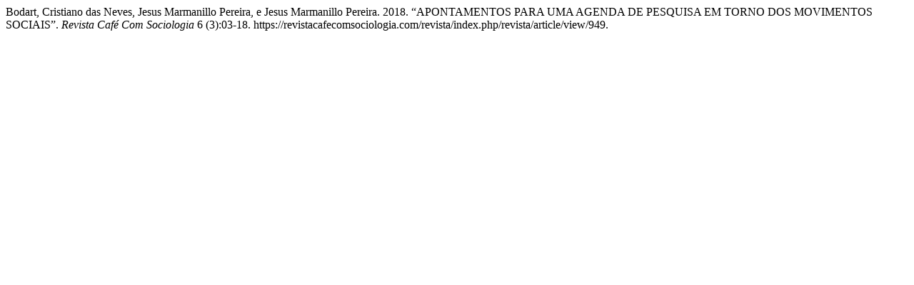

--- FILE ---
content_type: text/html; charset=UTF-8
request_url: https://revistacafecomsociologia.com/revista/index.php/revista/citationstylelanguage/get/chicago-author-date?submissionId=949&publicationId=772
body_size: 10
content:
<div class="csl-bib-body">
  <div class="csl-entry">Bodart, Cristiano das Neves, Jesus Marmanillo Pereira, e Jesus Marmanillo Pereira. 2018. “APONTAMENTOS PARA UMA AGENDA DE PESQUISA EM TORNO DOS MOVIMENTOS SOCIAIS”. <i>Revista Café Com Sociologia</i> 6 (3):03-18. https://revistacafecomsociologia.com/revista/index.php/revista/article/view/949.</div>
</div>